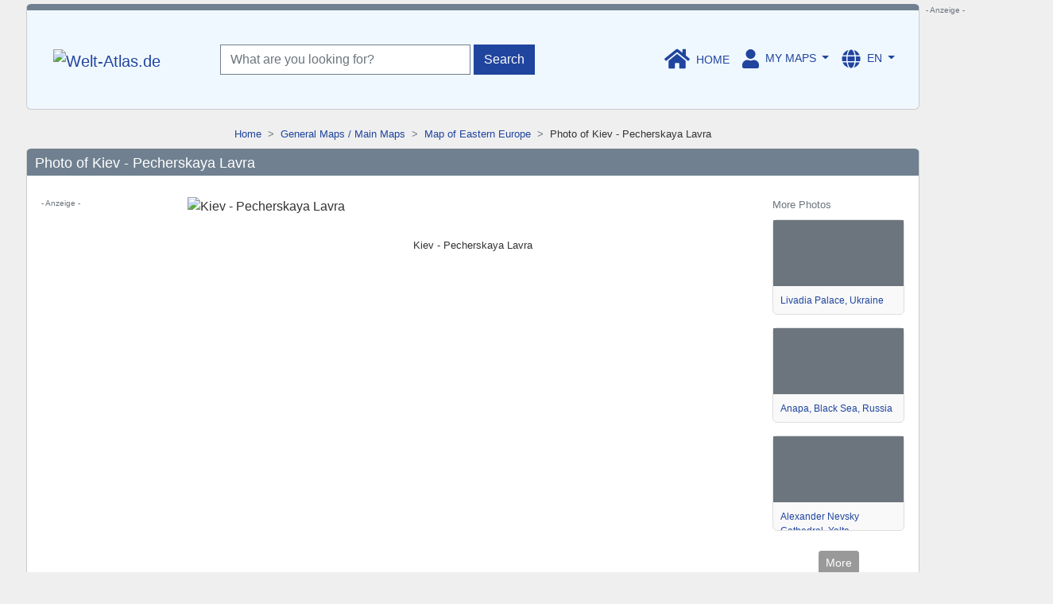

--- FILE ---
content_type: text/html; charset=UTF-8
request_url: https://www.welt-atlas.de/photo_of_kiev_-_pecherskaya_lavra_0-9006-10
body_size: 5604
content:
<!DOCTYPE html>
<html lang="en" class="no-overflow-x" itemscope="itemscope" itemtype="https://schema.org/WebPage">
<head>
<title itemprop="name">Photo Kiev - Pecherskaya Lavra | Welt-Atlas.de</title>
<meta charset="UTF-8" />
<meta name="viewport" content="width=device-width, initial-scale=1, shrink-to-fit=no" />
<meta name="robots" content="index, follow" />
<meta name="author" content="Stephan Schirmer" />
<meta name="revisit-after" content="3 days" />
<meta name="keywords" content="Kiev Dnepr River Ukraine World Heritage Site Pecherskaya Pecherska Lavra" />
<meta name="description" content="Kiev - Pecherskaya Lavra" />
<meta itemprop="image" content="https://www.welt-atlas.de/datenbank/fotos/0-9006/big/0-9006-10.jpg" />
<meta itemprop="copyrightHolder" content="Welt-Atlas.de" />
<meta itemprop="copyrightYear" content="2026" />
<meta itemprop="isFamilyFriendly" content="True" />
<meta name="mobile-web-app-capable" content="yes" />
<meta name="apple-mobile-web-app-title" content="Welt-Atlas.de">
<meta name="apple-mobile-web-app-capable" content="yes">
<meta name="apple-mobile-web-app-status-bar-style" content="default">
<link rel="apple-touch-icon" href="https://www.welt-atlas.de/images/button_180x180.jpg">
<link rel="shortcut icon" href="https://www.welt-atlas.de/favicon.ico">
<meta property="og:title" content="Photo Kiev - Pecherskaya Lavra | Welt-Atlas.de" />
<meta property="og:url" content="https://www.welt-atlas.de/photo_of_kiev_-_pecherskaya_lavra_0-9006-10" />
<meta property="og:description" content="Kiev - Pecherskaya Lavra" />
<meta property="og:image" content="https://www.welt-atlas.de/datenbank/fotos/0-9006/big/0-9006-10.jpg" />
<meta name="twitter:card" content="summary_large_image" />
<meta name="twitter:title" content="Photo Kiev - Pecherskaya Lavra | Welt-Atlas.de" />
<meta name="twitter:description" content="Kiev - Pecherskaya Lavra" />
<meta name="twitter:image" content="https://www.welt-atlas.de/datenbank/fotos/0-9006/big/0-9006-10.jpg" />

<link rel="stylesheet" href="/build/app.577d5fd2.css">
<link rel="alternate" href="https://www.welt-atlas.de/foto_von_kiew-pecherskaya_lavra_0-9006-10" hreflang="de" />
<link rel="alternate" href="https://www.welt-atlas.de/photo_of_kiev_-_pecherskaya_lavra_0-9006-10" hreflang="en" />
<link rel="canonical" href="https://www.welt-atlas.de/photo_of_kiev_-_pecherskaya_lavra_0-9006-10" />
<link rel="icon" type="image/x-icon" href="https://www.welt-atlas.de/favicon.ico" />

<link rel="preload" href="https://cdnjs.cloudflare.com/ajax/libs/font-awesome/5.15.1/css/all.min.css" as="style" crossorigin="anonymous">
<link rel="stylesheet" href="https://cdnjs.cloudflare.com/ajax/libs/font-awesome/5.15.1/css/all.min.css" integrity="sha512-+4zCK9k+qNFUR5X+cKL9EIR+ZOhtIloNl9GIKS57V1MyNsYpYcUrUeQc9vNfzsWfV28IaLL3i96P9sdNyeRssA==" crossorigin="anonymous" />


<!-- Global site tag (gtag.js) - Google Analytics -->
<script async class="cmplazyload" data-cmp-vendor="s26" data-cmp-src="https://www.googletagmanager.com/gtag/js?id=G-RSXWBX3NVR"></script>
<script>
window.dataLayer = window.dataLayer || [];
function gtag(){dataLayer.push(arguments);}
gtag('js', new Date());
gtag('config', 'G-RSXWBX3NVR', { 'anonymize_ip': true });
</script>
<!-- End Google Analytics -->
<script async type="text/plain" class="cmplazyload" data-cmp-vendor="755" data-cmp-src="https://pagead2.googlesyndication.com/pagead/js/adsbygoogle.js?client=ca-pub-6076532717397044"></script>
<script async type="text/plain" class="cmplazyload" data-cmp-vendor="755" data-cmp-src="https://pagead2.googlesyndication.com/pagead/js/adsbygoogle.js?client=ca-pub-9956806203996447"></script>

</head>
<body class="eupopup eupopup-container-top eupopup-style-compact no-overflow-x">
<div class="container">
<header class="row header mb-3 px-1">

<nav class="navbar navbar-expand-lg">

<div class="navbar-brand">
<a class="nav-link" href="/worldatlas">
<img class="logo" src="https://www.welt-atlas.de/images/logo.gif" alt="Welt-Atlas.de"/>
</a>
</div>

<div class="d-none d-lg-flex" id="navbarSupportedContent">
<form method="get" action="/en/search" class="searchform form-inline my-4 my-lg-0">
<div class="dropdown mx-auto">

<input tabindex="1" name="q" class="searchfield form-control query-input" type="text" placeholder="What are you looking for?" autocomplete="off" aria-label="What are you looking for?" data-toggle="dropdown" aria-haspopup="true" aria-expanded="false">

<button tabindex="2" class="searchbutton btn btn-primary btn-search" type="submit">
<span class="nav-label d-none d-lg-inline">Search</span><span class="nav-label d-inline d-lg-none"><i class="fas fa-search align-middle" aria-hidden="true"></i></span>
</button>

<div class="searchresults dropdown-menu searchmaps p-0 dropdown-menu-right d-none" tabindex="3">
<div class="p-3 text-center"><i class="fas fa-sync fa-spin fa-fw"></i><span class="sr-only">loading...</span></div>
</div>

</div>
</form>
</div>

<ul class="navbar-nav mr-md-0 ml-md-auto" itemscope="itemscope" itemtype="https://schema.org/SiteNavigationElement">
<li class="nav-item">
<a class="nav-link" href="/worldatlas">
<i class="fas fa-home fa-2x align-middle" aria-hidden="true"></i><span class="nav-label d-none d-xl-inline">Home</span>
</a>
</li>
<li class="nav-item navbar-toggler" data-toggle="collapse" data-target="#navbarSearch" aria-expanded="false" aria-controls="navbarSearch">
<a class="nav-link" href="#">
<i class="fas fa-search fa-2x align-middle" aria-hidden="true"></i><span class="nav-label d-none d-xl-inline">Search</span>
</a>
</li>
<li class="nav-item dropdown">
<a class="nav-link dropdown-toggle" href="#" id="navbarLogin" data-toggle="dropdown" aria-haspopup="true" aria-expanded="false">
<i class="fas fa-user align-middle" aria-hidden="true"></i><span class="nav-label d-none d-xl-inline">My Maps</span>
</a>
<div class="dropdown-menu dropdown-menu-right mymaps p-3" aria-labelledby="navbarLogin">
<div class="mb-1 small">Please log in</div>
<form>
<input type="email" class="form-control mb-1" id="inputEmail" placeholder="E-Mail">
<input type="password" class="form-control mb-2" id="inputPassword" placeholder="Passwort">
<button type="submit" class="btn btn-primary" data-toggle="tooltip" data-placement="bottom" title="Sorry, but a registration is not available right now!" disabled>Log in</button>
</form>
<div class="mt-2 small">No account yet? Here you can <a href="#" data-toggle="tooltip" data-placement="bottom" title="Sorry, but a registration is not available right now!">create an account</a></div>
</div>
</li>
<li class="nav-item dropdown">
<a class="nav-link dropdown-toggle" href="#" id="navbarLanguages" data-toggle="dropdown" aria-haspopup="true" aria-expanded="false">
<i class="fas fa-globe fa-2x align-middle" aria-hidden="true"></i><span class="nav-label d-none d-xl-inline">EN</span>
</a>
<div class="dropdown-menu dropdown-menu-right languages p-1" aria-labelledby="navbarLanguages">
<a class="dropdown-item" href="https://www.welt-atlas.de/foto_von_kiew-pecherskaya_lavra_0-9006-10" lang="de">Deutsch (DE)</a>
<a class="dropdown-item" href="https://www.welt-atlas.de/photo_of_kiev_-_pecherskaya_lavra_0-9006-10" lang="en">English (EN)</a>
</div>
</li>
</ul>

<div class="collapse d-lg-none mx-auto" id="navbarSearch">
<form method="get" action="/en/search" class="searchform form-inline my-4 my-lg-0">
<div class="dropdown mx-auto">

<input tabindex="1" name="q" class="searchfield form-control query-input" type="text" placeholder="What are you looking for?" autocomplete="off" aria-label="What are you looking for?" data-toggle="dropdown" aria-haspopup="true" aria-expanded="false">

<button tabindex="2" class="searchbutton btn btn-primary btn-search" type="submit">
<span class="nav-label d-none d-lg-inline">Search</span><span class="nav-label d-inline d-lg-none"><i class="fa fa-search align-middle" aria-hidden="true"></i></span>
</button>

<div class="searchresults dropdown-menu searchmaps p-0 dropdown-menu-right d-none" tabindex="3">
<div class="p-3 text-center"><i class="fas fa-sync fa-spin fa-fw"></i><span class="sr-only">loading...</span></div>
</div>

</div>
</form>
</div>
</nav>

</header>

<div class="row">
<div class="col-12 text-center">
<nav class="breadcrumb mb-2" itemscope itemtype="https://schema.org/BreadcrumbList">
<span itemprop="itemListElement" itemscope itemtype="https://schema.org/ListItem" class="breadcrumb-item first"><a itemprop="item" href="https://www.welt-atlas.de/worldatlas"><span itemprop="name">Home</span><meta itemprop="position" content="1" /></a></span><span itemprop="itemListElement" itemscope itemtype="https://schema.org/ListItem" class="breadcrumb-item middle"><a itemprop="item" href="https://www.welt-atlas.de/maps_general_maps_main_maps_99"><span itemprop="name">General Maps / Main Maps</span><meta itemprop="position" content="2" /></a></span><span itemprop="itemListElement" itemscope itemtype="https://schema.org/ListItem" class="breadcrumb-item middle"><a itemprop="item" href="https://www.welt-atlas.de/map_of_eastern_europe_0-9006"><span itemprop="name">Map of Eastern Europe</span><meta itemprop="position" content="3" /></a></span><span itemprop="itemListElement" itemscope itemtype="https://schema.org/ListItem" class="breadcrumb-item last"><span><span itemprop="name">Photo of Kiev - Pecherskaya Lavra</span><meta itemprop="position" content="4" /></span></span>        </nav>
</div>
</div>
<div class="row">
<div class="col-12">
<div class="row">
<div class="col-12 mb-3">
<div class="card main" itemscope itemtype="https://schema.org/photo">
<h1 class="card-header">Photo of Kiev - Pecherskaya Lavra</h1>
<div class="card-body py-4 px-2 px-lg-3">
<div class="row">
<div class="d-none d-md-block col-2 col-md-3 col-lg-3 col-xl-2">
<div class="ad-label text-muted mb-1">- Anzeige -</div>
<script async class="cmplazyload" data-cmp-vendor="755" data-cmp-src="https://pagead2.googlesyndication.com/pagead/js/adsbygoogle.js?client=ca-pub-6076532717397044" crossorigin="anonymous"></script>
<!-- 2018 | EN | 160x600 -->
<ins class="adsbygoogle"
style="display:inline-block;width:160px;height:600px"
data-ad-client="ca-pub-6076532717397044"
data-ad-slot="3198088539"></ins>
<script>
(adsbygoogle = window.adsbygoogle || []).push({});
</script>
</div>
<div class="col ext-center">
<div class="map-box">
<figure>
<img width="450" height="450" class="photo-image mb-3 mx-auto" src="https://www.welt-atlas.de/datenbank/fotos/0-9006/big/0-9006-10.jpg" title="Kiev - Pecherskaya Lavra" alt="Kiev - Pecherskaya Lavra" />
<figcaption class="mb-3 py-2 px-3 px-md-5 small text-center">Kiev - Pecherskaya Lavra</figcaption>                                            <div class="badge-wrapper">
</div>
</figure>
</div>
</div>
<div class="col-md-12 col-lg-2 col-xl-2" itemtype="https://schema.org/SiteNavigationElement">
<div class="row">
<div class="mt-4 mb-2 mt-lg-0 col-12 small text-muted">
More Photos                                            </div>

<div class="col-4 col-md-3 col-lg-12">
<a itemprop="url" class="card preview-box preview-photo small" href="https://www.welt-atlas.de/photo_of_livadia_palace_ukraine_0-9006-4" title="Photo Livadia Palace, Ukraine">
<div class="card-img-top preview-image--wrapper">
<div class="preview-image lazy" data-src="https://www.welt-atlas.de/images/cache/b2/ba/0-9006-4_170.jpg" ></div>
</div>
<div class="card-body p-2">
<span itemprop="name">Livadia Palace, Ukraine</span>
</div>
</a>                                                </div>

<div class="col-4 col-md-3 col-lg-12">
<a itemprop="url" class="card preview-box preview-photo small" href="https://www.welt-atlas.de/photo_of_anapa_black_sea_russia_0-9006-6" title="Photo Anapa, Black Sea, Russia">
<div class="card-img-top preview-image--wrapper">
<div class="preview-image lazy" data-src="https://www.welt-atlas.de/images/cache/d3/80/0-9006-6_170.jpg" ></div>
</div>
<div class="card-body p-2">
<span itemprop="name">Anapa, Black Sea, Russia</span>
</div>
</a>                                                </div>

<div class="col-4 col-md-3 col-lg-12">
<a itemprop="url" class="card preview-box preview-photo small" href="https://www.welt-atlas.de/photo_of_alexander_nevsky_cathedral_yalta_0-9006-3" title="Photo Alexander Nevsky Cathedral, Yalta">
<div class="card-img-top preview-image--wrapper">
<div class="preview-image lazy" data-src="https://www.welt-atlas.de/images/cache/7d/c6/0-9006-3_170.jpg" ></div>
</div>
<div class="card-body p-2">
<span itemprop="name">Alexander Nevsky Cathedral, Yalta</span>
</div>
</a>                                                </div>
<div class="col-12 col-md-3 col-lg-12 small text-center align-self-center mt-lg-2">
<a href="#photos" class="btn btn-secondary btn-sm">More</a>
</div>
</div>
</div>
</div>
</div>
</div>
</div>
</div>
<div class="row" itemtype="https://schema.org/SiteNavigationElement">
<div class="col-12">
<div id="photos" class="section-header withicon-photo">
Photos of the Region    </div>
</div>

<div class="col-xs-12 col-sm-6 col-md-4 col-lg-3 col-xl-3">
<div class="card preview-box preview-photo p-1">
<div class="card-body p-0">
<div class="ad-label text-muted mb-1">- Anzeige -</div>
<script async class="cmplazyload" data-cmp-vendor="755" data-cmp-src="https://pagead2.googlesyndication.com/pagead/js/adsbygoogle.js?client=ca-pub-6076532717397044" crossorigin="anonymous"></script>
<!-- 2018 | EN | Responsive Secondary -->
<ins class="adsbygoogle"
style="display:block"
data-ad-client="ca-pub-6076532717397044"
data-ad-slot="8199187678"
data-ad-format="auto"></ins>
<script>
(adsbygoogle = window.adsbygoogle || []).push({});
</script>
</div>
</div>
</div>
<div class="col-sm-6 col-md-4 col-lg-3 col-xl-3">
<a itemprop="url" class="card preview-box preview-photo" href="https://www.welt-atlas.de/photo_of_livadia_palace_ukraine_0-9006-4" title="Photo Livadia Palace, Ukraine">
<div class="card-img-top preview-image--wrapper">
<div class="preview-image lazy" data-src="https://www.welt-atlas.de/images/cache/b2/ba/0-9006-4_350.jpg" ></div>
</div>
<div class="card-body p-2">
<span itemprop="name">Livadia Palace, Ukraine</span>
</div>
</a>    </div>
<div class="col-sm-6 col-md-4 col-lg-3 col-xl-3">
<a itemprop="url" class="card preview-box preview-photo" href="https://www.welt-atlas.de/photo_of_anapa_black_sea_russia_0-9006-6" title="Photo Anapa, Black Sea, Russia">
<div class="card-img-top preview-image--wrapper">
<div class="preview-image lazy" data-src="https://www.welt-atlas.de/images/cache/d3/80/0-9006-6_350.jpg" ></div>
</div>
<div class="card-body p-2">
<span itemprop="name">Anapa, Black Sea, Russia</span>
</div>
</a>    </div>
<div class="col-sm-6 col-md-4 col-lg-3 col-xl-3">
<a itemprop="url" class="card preview-box preview-photo" href="https://www.welt-atlas.de/photo_of_alexander_nevsky_cathedral_yalta_0-9006-3" title="Photo Alexander Nevsky Cathedral, Yalta">
<div class="card-img-top preview-image--wrapper">
<div class="preview-image lazy" data-src="https://www.welt-atlas.de/images/cache/7d/c6/0-9006-3_350.jpg" ></div>
</div>
<div class="card-body p-2">
<span itemprop="name">Alexander Nevsky Cathedral, Yalta</span>
</div>
</a>    </div>
<div class="col-sm-6 col-md-4 col-lg-3 col-xl-3">
<a itemprop="url" class="card preview-box preview-photo" href="https://www.welt-atlas.de/photo_of_kerch_ukraine_0-9006-5" title="Photo Kerch, Ukraine">
<div class="card-img-top preview-image--wrapper">
<div class="preview-image lazy" data-src="https://www.welt-atlas.de/images/cache/28/85/0-9006-5_350.jpg" ></div>
</div>
<div class="card-body p-2">
<span itemprop="name">Kerch, Ukraine</span>
</div>
</a>    </div>
<div class="col-sm-6 col-md-4 col-lg-3 col-xl-3">
<a itemprop="url" class="card preview-box preview-photo" href="https://www.welt-atlas.de/photo_of_fishmonger_odessa_ukraine_0-9006-2" title="Photo Fishmonger, Odessa, Ukraine">
<div class="card-img-top preview-image--wrapper">
<div class="preview-image lazy" data-src="https://www.welt-atlas.de/images/cache/59/28/0-9006-2_350.jpg" ></div>
</div>
<div class="card-body p-2">
<span itemprop="name">Fishmonger, Odessa, Ukraine</span>
</div>
</a>    </div>
<div class="col-sm-6 col-md-4 col-lg-3 col-xl-3">
<a itemprop="url" class="card preview-box preview-photo" href="https://www.welt-atlas.de/photo_of_potemkin_stairs_odessa_ukraine_0-9006-7" title="Photo Potemkin Stairs, Odessa, Ukraine">
<div class="card-img-top preview-image--wrapper">
<div class="preview-image lazy" data-src="https://www.welt-atlas.de/images/cache/77/07/0-9006-7_350.jpg" ></div>
</div>
<div class="card-body p-2">
<span itemprop="name">Potemkin Stairs, Odessa, Ukraine</span>
</div>
</a>    </div>
<div class="col-sm-6 col-md-4 col-lg-3 col-xl-3">
<a itemprop="url" class="card preview-box preview-photo" href="https://www.welt-atlas.de/photo_of_book_cover_travelling_round_the_black_sea_0-9006-1" title="Photo Book Cover, Travelling round the Black Sea">
<div class="card-img-top preview-image--wrapper">
<div class="preview-image lazy" data-src="https://www.welt-atlas.de/images/cache/56/96/0-9006-1_350.jpg" ></div>
</div>
<div class="card-body p-2">
<span itemprop="name">Book Cover, Travelling round the Black Sea</span>
</div>
</a>    </div>
<div class="col-sm-6 col-md-4 col-lg-3 col-xl-3">
<a itemprop="url" class="card preview-box preview-photo" href="https://www.welt-atlas.de/photo_of_facade_kiev_0-9006-8" title="Photo Facade, Kiev">
<div class="card-img-top preview-image--wrapper">
<div class="preview-image lazy" data-src="https://www.welt-atlas.de/images/cache/0a/8c/0-9006-8_350.jpg" ></div>
</div>
<div class="card-body p-2">
<span itemprop="name">Facade, Kiev</span>
</div>
</a>    </div>
<div class="col-sm-6 col-md-4 col-lg-3 col-xl-3">
<a itemprop="url" class="card preview-box preview-photo" href="https://www.welt-atlas.de/photo_of_shopping-center_kiev_0-9006-9" title="Photo Shopping-Center, Kiev">
<div class="card-img-top preview-image--wrapper">
<div class="preview-image lazy" data-src="https://www.welt-atlas.de/images/cache/e7/2b/0-9006-9_350.jpg" ></div>
</div>
<div class="card-body p-2">
<span itemprop="name">Shopping-Center, Kiev</span>
</div>
</a>    </div>
<div class="col-sm-6 col-md-4 col-lg-3 col-xl-3">
<a itemprop="url" class="card preview-box preview-photo" href="https://www.welt-atlas.de/photo_of_kiev_-_pecherskaya_lavra_0-9006-10" title="Photo Kiev - Pecherskaya Lavra">
<div class="card-img-top preview-image--wrapper">
<div class="preview-image lazy" data-src="https://www.welt-atlas.de/images/cache/d3/0b/0-9006-10_350.jpg" ></div>
</div>
<div class="card-body p-2">
<span itemprop="name">Kiev - Pecherskaya Lavra</span>
</div>
</a>    </div>
<div class="col-sm-6 col-md-4 col-lg-3 col-xl-3">
<a itemprop="url" class="card preview-box preview-photo" href="https://www.welt-atlas.de/photo_of_golden_towers_kiev_0-9006-11" title="Photo Golden towers, Kiev">
<div class="card-img-top preview-image--wrapper">
<div class="preview-image lazy" data-src="https://www.welt-atlas.de/images/cache/c6/6d/0-9006-11_350.jpg" ></div>
</div>
<div class="card-body p-2">
<span itemprop="name">Golden towers, Kiev</span>
</div>
</a>    </div>
<div class="col-sm-6 col-md-4 col-lg-3 col-xl-3">
<a itemprop="url" class="card preview-box preview-photo" href="https://www.welt-atlas.de/photo_of_kiev_passage_0-9006-12" title="Photo Kiev Passage">
<div class="card-img-top preview-image--wrapper">
<div class="preview-image lazy" data-src="https://www.welt-atlas.de/images/cache/a5/82/0-9006-12_350.jpg" ></div>
</div>
<div class="card-body p-2">
<span itemprop="name">Kiev Passage</span>
</div>
</a>    </div>
<div class="col-sm-6 col-md-4 col-lg-3 col-xl-3">
<a itemprop="url" class="card preview-box preview-photo" href="https://www.welt-atlas.de/photo_of_kreschatik_street_kiev_0-9006-14" title="Photo Kreschatik Street, Kiev">
<div class="card-img-top preview-image--wrapper">
<div class="preview-image lazy" data-src="https://www.welt-atlas.de/images/cache/1a/56/0-9006-14_350.jpg" ></div>
</div>
<div class="card-body p-2">
<span itemprop="name">Kreschatik Street, Kiev</span>
</div>
</a>    </div>
<div class="col-sm-6 col-md-4 col-lg-3 col-xl-3">
<a itemprop="url" class="card preview-box preview-photo" href="https://www.welt-atlas.de/photo_of_president%27s_building_kiev_0-9006-15" title="Photo President&#039;s Building, Kiev">
<div class="card-img-top preview-image--wrapper">
<div class="preview-image lazy" data-src="https://www.welt-atlas.de/images/cache/f6/e0/0-9006-15_350.jpg" ></div>
</div>
<div class="card-body p-2">
<span itemprop="name">President&#039;s Building, Kiev</span>
</div>
</a>    </div>
<div class="col-sm-6 col-md-4 col-lg-3 col-xl-3">
<a itemprop="url" class="card preview-box preview-photo" href="https://www.welt-atlas.de/photo_of_metro-station_khreschatyk_kiev_0-9006-16" title="Photo Metro-Station Khreschatyk, Kiev">
<div class="card-img-top preview-image--wrapper">
<div class="preview-image lazy" data-src="https://www.welt-atlas.de/images/cache/5c/41/0-9006-16_350.jpg" ></div>
</div>
<div class="card-body p-2">
<span itemprop="name">Metro-Station Khreschatyk, Kiev</span>
</div>
</a>    </div>
<div class="col-sm-6 col-md-4 col-lg-3 col-xl-3">
<a itemprop="url" class="card preview-box preview-photo" href="https://www.welt-atlas.de/photo_of_metro_escalator_in_kiev_0-9006-17" title="Photo Metro escalator in Kiev">
<div class="card-img-top preview-image--wrapper">
<div class="preview-image lazy" data-src="https://www.welt-atlas.de/images/cache/74/3f/0-9006-17_350.jpg" ></div>
</div>
<div class="card-body p-2">
<span itemprop="name">Metro escalator in Kiev</span>
</div>
</a>    </div>
<div class="col-sm-6 col-md-4 col-lg-3 col-xl-3">
<a itemprop="url" class="card preview-box preview-photo" href="https://www.welt-atlas.de/photo_of_train_of_kiev_metro_0-9006-18" title="Photo Train of Kiev Metro">
<div class="card-img-top preview-image--wrapper">
<div class="preview-image lazy" data-src="https://www.welt-atlas.de/images/cache/b7/c8/0-9006-18_350.jpg" ></div>
</div>
<div class="card-body p-2">
<span itemprop="name">Train of Kiev Metro</span>
</div>
</a>    </div>
<div class="col-sm-6 col-md-4 col-lg-3 col-xl-3">
<a itemprop="url" class="card preview-box preview-photo" href="https://www.welt-atlas.de/photo_of_bessarabska_market_kiev_0-9006-19" title="Photo Bessarabska Market, Kiev">
<div class="card-img-top preview-image--wrapper">
<div class="preview-image lazy" data-src="https://www.welt-atlas.de/images/cache/cb/b0/0-9006-19_350.jpg" ></div>
</div>
<div class="card-body p-2">
<span itemprop="name">Bessarabska Market, Kiev</span>
</div>
</a>    </div>
<div class="col-sm-6 col-md-4 col-lg-3 col-xl-3">
<a itemprop="url" class="card preview-box preview-photo" href="https://www.welt-atlas.de/photo_of_ukrainian_restaurant_kiev_0-9006-20" title="Photo Ukrainian Restaurant, Kiev">
<div class="card-img-top preview-image--wrapper">
<div class="preview-image lazy" data-src="https://www.welt-atlas.de/images/cache/d3/8e/0-9006-20_350.jpg" ></div>
</div>
<div class="card-body p-2">
<span itemprop="name">Ukrainian Restaurant, Kiev</span>
</div>
</a>    </div>
<div class="col-sm-6 col-md-4 col-lg-3 col-xl-3">
<a itemprop="url" class="card preview-box preview-photo" href="https://www.welt-atlas.de/photo_of_ukrainian_restaurant_kiev_0-9006-21" title="Photo Ukrainian Restaurant, Kiev">
<div class="card-img-top preview-image--wrapper">
<div class="preview-image lazy" data-src="https://www.welt-atlas.de/images/cache/10/2c/0-9006-21_350.jpg" ></div>
</div>
<div class="card-body p-2">
<span itemprop="name">Ukrainian Restaurant, Kiev</span>
</div>
</a>    </div>
<div class="col-sm-6 col-md-4 col-lg-3 col-xl-3">
<a itemprop="url" class="card preview-box preview-photo" href="https://www.welt-atlas.de/photo_of_cathedral_of_st._john_kamien_pomorski_0-9006-47" title="Photo Cathedral of St. John, Kamien Pomorski">
<div class="card-img-top preview-image--wrapper">
<div class="preview-image lazy" data-src="https://www.welt-atlas.de/images/cache/37/1d/0-9006-47_350.jpg" ></div>
</div>
<div class="card-body p-2">
<span itemprop="name">Cathedral of St. John, Kamien Pomorski</span>
</div>
</a>    </div>
<div class="col-sm-6 col-md-4 col-lg-3 col-xl-3">
<a itemprop="url" class="card preview-box preview-photo" href="https://www.welt-atlas.de/photo_of_kamien_pomorski_wolinska_gate_0-9006-46" title="Photo Kamien Pomorski, Wolinska Gate">
<div class="card-img-top preview-image--wrapper">
<div class="preview-image lazy" data-src="https://www.welt-atlas.de/images/cache/5a/46/0-9006-46_350.jpg" ></div>
</div>
<div class="card-body p-2">
<span itemprop="name">Kamien Pomorski, Wolinska Gate</span>
</div>
</a>    </div>
<div class="col-sm-6 col-md-4 col-lg-3 col-xl-3">
<a itemprop="url" class="card preview-box preview-photo" href="https://www.welt-atlas.de/photo_of_niechorze_lighthouse_poland_0-9006-45" title="Photo Niechorze lighthouse, Poland">
<div class="card-img-top preview-image--wrapper">
<div class="preview-image lazy" data-src="https://www.welt-atlas.de/images/cache/12/c9/0-9006-45_350.jpg" ></div>
</div>
<div class="card-body p-2">
<span itemprop="name">Niechorze lighthouse, Poland</span>
</div>
</a>    </div>
<div class="col-sm-6 col-md-4 col-lg-3 col-xl-3">
<a itemprop="url" class="card preview-box preview-photo" href="https://www.welt-atlas.de/photo_of_church_ruin_of_trzesacz__0-9006-44" title="Photo Church ruin of Trzesacz ">
<div class="card-img-top preview-image--wrapper">
<div class="preview-image lazy" data-src="https://www.welt-atlas.de/images/cache/5d/ac/0-9006-44_350.jpg" ></div>
</div>
<div class="card-body p-2">
<span itemprop="name">Church ruin of Trzesacz </span>
</div>
</a>    </div>
<div class="col-sm-6 col-md-4 col-lg-3 col-xl-3">
<a itemprop="url" class="card preview-box preview-photo" href="https://www.welt-atlas.de/photo_of_seaside_of_trzesacz_poland_0-9006-43" title="Photo Seaside of Trzesacz, Poland">
<div class="card-img-top preview-image--wrapper">
<div class="preview-image lazy" data-src="https://www.welt-atlas.de/images/cache/56/4c/0-9006-43_350.jpg" ></div>
</div>
<div class="card-body p-2">
<span itemprop="name">Seaside of Trzesacz, Poland</span>
</div>
</a>    </div>
<div class="col-sm-6 col-md-4 col-lg-3 col-xl-3">
<a itemprop="url" class="card preview-box preview-photo" href="https://www.welt-atlas.de/photo_of_altstadt_bridge_g%C3%B6rlitz%E2%80%93zgorzelec_0-9006-42" title="Photo Altstadt bridge, Görlitz–Zgorzelec">
<div class="card-img-top preview-image--wrapper">
<div class="preview-image lazy" data-src="https://www.welt-atlas.de/images/cache/b9/96/0-9006-42_350.jpg" ></div>
</div>
<div class="card-body p-2">
<span itemprop="name">Altstadt bridge, Görlitz–Zgorzelec</span>
</div>
</a>    </div>
<div class="col-sm-6 col-md-4 col-lg-3 col-xl-3">
<a itemprop="url" class="card preview-box preview-photo" href="https://www.welt-atlas.de/photo_of_swinoujscie_swinem%C3%BCnde_lighthouse_0-9006-41" title="Photo Swinoujscie, Swinemünde, lighthouse">
<div class="card-img-top preview-image--wrapper">
<div class="preview-image lazy" data-src="https://www.welt-atlas.de/images/cache/47/a1/0-9006-41_350.jpg" ></div>
</div>
<div class="card-body p-2">
<span itemprop="name">Swinoujscie, Swinemünde, lighthouse</span>
</div>
</a>    </div>
<div class="col-sm-6 col-md-4 col-lg-3 col-xl-3">
<a itemprop="url" class="card preview-box preview-photo" href="https://www.welt-atlas.de/photo_of_hermann_fortress_in_narva_estonia_0-9006-35" title="Photo Hermann Fortress in Narva, Estonia">
<div class="card-img-top preview-image--wrapper">
<div class="preview-image lazy" data-src="https://www.welt-atlas.de/images/cache/a4/e3/0-9006-35_350.jpg" ></div>
</div>
<div class="card-body p-2">
<span itemprop="name">Hermann Fortress in Narva, Estonia</span>
</div>
</a>    </div>
<div class="col-sm-6 col-md-4 col-lg-3 col-xl-3">
<a itemprop="url" class="card preview-box preview-photo" href="https://www.welt-atlas.de/photo_of_st._nicholas_church_tallinn_estonia_0-9006-34" title="Photo St. Nicholas church, Tallinn, Estonia">
<div class="card-img-top preview-image--wrapper">
<div class="preview-image lazy" data-src="https://www.welt-atlas.de/images/cache/f9/79/0-9006-34_350.jpg" ></div>
</div>
<div class="card-body p-2">
<span itemprop="name">St. Nicholas church, Tallinn, Estonia</span>
</div>
</a>    </div>
<div class="col-sm-6 col-md-4 col-lg-3 col-xl-3">
<a itemprop="url" class="card preview-box preview-photo" href="https://www.welt-atlas.de/photo_of_tallinn_estonia_0-9006-33" title="Photo Tallinn, Estonia">
<div class="card-img-top preview-image--wrapper">
<div class="preview-image lazy" data-src="https://www.welt-atlas.de/images/cache/63/9b/0-9006-33_350.jpg" ></div>
</div>
<div class="card-body p-2">
<span itemprop="name">Tallinn, Estonia</span>
</div>
</a>    </div>
<div class="col-sm-6 col-md-4 col-lg-3 col-xl-3">
<a itemprop="url" class="card preview-box preview-photo" href="https://www.welt-atlas.de/photo_of_ivangorod_narva_river_narva_fortress_russia_0-9006-32" title="Photo Ivangorod, Narva river, Narva fortress, Russia">
<div class="card-img-top preview-image--wrapper">
<div class="preview-image lazy" data-src="https://www.welt-atlas.de/images/cache/66/5b/0-9006-32_350.jpg" ></div>
</div>
<div class="card-body p-2">
<span itemprop="name">Ivangorod, Narva river, Narva fortress, Russia</span>
</div>
</a>    </div>
<div class="col-sm-6 col-md-4 col-lg-3 col-xl-3">
<a itemprop="url" class="card preview-box preview-photo" href="https://www.welt-atlas.de/photo_of_tallinn_estonia_0-9006-31" title="Photo Tallinn, Estonia">
<div class="card-img-top preview-image--wrapper">
<div class="preview-image lazy" data-src="https://www.welt-atlas.de/images/cache/76/19/0-9006-31_350.jpg" ></div>
</div>
<div class="card-body p-2">
<span itemprop="name">Tallinn, Estonia</span>
</div>
</a>    </div>
<div class="col-sm-6 col-md-4 col-lg-3 col-xl-3">
<a itemprop="url" class="card preview-box preview-photo" href="https://www.welt-atlas.de/photo_of_st_basil%27s_cathedral_moscow_0-9006-308" title="Photo St Basil&#039;s Cathedral, Moscow">
<div class="card-img-top preview-image--wrapper">
<div class="preview-image lazy" data-src="https://www.welt-atlas.de/images/cache/16/a6/0-9006-308_350.jpg" ></div>
</div>
<div class="card-body p-2">
<span itemprop="name">St Basil&#039;s Cathedral, Moscow</span>
</div>
</a>    </div>
<div class="col-sm-6 col-md-4 col-lg-3 col-xl-3">
<a itemprop="url" class="card preview-box preview-photo" href="https://www.welt-atlas.de/photo_of_sergiyev_posad_cathedral_0-9006-316" title="Photo Sergiyev Posad Cathedral">
<div class="card-img-top preview-image--wrapper">
<div class="preview-image lazy" data-src="https://www.welt-atlas.de/images/cache/de/a6/0-9006-316_350.jpg" ></div>
</div>
<div class="card-body p-2">
<span itemprop="name">Sergiyev Posad Cathedral</span>
</div>
</a>    </div>
<div class="col-sm-6 col-md-4 col-lg-3 col-xl-3">
<a itemprop="url" class="card preview-box preview-photo" href="https://www.welt-atlas.de/photo_of_view_of_the_trinity_lavra_0-9006-319" title="Photo View of the Trinity Lavra">
<div class="card-img-top preview-image--wrapper">
<div class="preview-image lazy" data-src="https://www.welt-atlas.de/images/cache/8a/8a/0-9006-319_350.jpg" ></div>
</div>
<div class="card-body p-2">
<span itemprop="name">View of the Trinity Lavra</span>
</div>
</a>    </div>
<div class="col-sm-6 col-md-4 col-lg-3 col-xl-3">
<a itemprop="url" class="card preview-box preview-photo" href="https://www.welt-atlas.de/photo_of_cathedral_square_moscow_0-9006-304" title="Photo Cathedral Square, Moscow">
<div class="card-img-top preview-image--wrapper">
<div class="preview-image lazy" data-src="https://www.welt-atlas.de/images/cache/3a/94/0-9006-304_350.jpg" ></div>
</div>
<div class="card-body p-2">
<span itemprop="name">Cathedral Square, Moscow</span>
</div>
</a>    </div>
<div class="col-sm-6 col-md-4 col-lg-3 col-xl-3">
<a itemprop="url" class="card preview-box preview-photo" href="https://www.welt-atlas.de/photo_of_domes_st._petersburg_0-9006-320" title="Photo Domes, St. Petersburg">
<div class="card-img-top preview-image--wrapper">
<div class="preview-image lazy" data-src="https://www.welt-atlas.de/images/cache/7b/df/0-9006-320_350.jpg" ></div>
</div>
<div class="card-body p-2">
<span itemprop="name">Domes, St. Petersburg</span>
</div>
</a>    </div>
<div class="col-sm-6 col-md-4 col-lg-3 col-xl-3">
<a itemprop="url" class="card preview-box preview-photo" href="https://www.welt-atlas.de/photo_of_st_isaac%27s_cathedral_0-9006-328" title="Photo St Isaac&#039;s Cathedral">
<div class="card-img-top preview-image--wrapper">
<div class="preview-image lazy" data-src="https://www.welt-atlas.de/images/cache/1f/4b/0-9006-328_350.jpg" ></div>
</div>
<div class="card-body p-2">
<span itemprop="name">St Isaac&#039;s Cathedral</span>
</div>
</a>    </div>
</div>
</div>
</div>

<div class="ad-right d-none d-md-block">
<div class="ad-label text-muted mb-1">- Anzeige -</div>
<!-- 2020 | EN | Responsive Right -->
<ins class="adsbygoogle"
style="display:block;min-width:160px;max-width:600px;width:100%;height:800px"
data-ad-client="ca-pub-6076532717397044"
data-ad-slot="7578707898"
data-ad-format="auto"
data-full-width-responsive="true"></ins>
<script>
(adsbygoogle = window.adsbygoogle || []).push({});
</script>
</div>

<footer class="row footer pt-3 mt-5 mb-3">
<div class="col-12">
<nav class="footer-navigation">
<ul class="nav justify-content-center">
<li class="nav-item">
<a class="nav-link small text-muted" href="/imprint">Imprint</a>
</li>
<li class="nav-item">
<a class="nav-link small text-muted" href="/privacy">Terms and Privacy</a>
</li>
</ul>
</nav>
</div>
<div class="col-12">
<p class="muted text-center small mb-0 pt-3 pb-1">
&copy; 2026 Welt-Atlas.de
</p>
<p class="disclaimer muted text-center px-5 py-0">
All maps are copyrighted and may only be copied with our permission in written form. Linking is only allowed to the (sub-) pages, but not directly to the images (GIFs). Mistakes and all rights reserved!        </p>
</div>
</footer>            </div>
<script src="https://cdnjs.cloudflare.com/ajax/libs/font-awesome/5.15.1/js/all.min.js" integrity="sha512-F5QTlBqZlvuBEs9LQPqc1iZv2UMxcVXezbHzomzS6Df4MZMClge/8+gXrKw2fl5ysdk4rWjR0vKS7NNkfymaBQ==" crossorigin="anonymous"></script>

<script src="/build/runtime.a8550116.js"></script><script src="/build/0.e41e1ad5.js"></script><script src="/build/app.e44366ff.js"></script>

<script>
var urlSearch = '/en/search';
var urlStatistics = '/interface/trackPageview';
var wa_track = true;
var lang = 'en';
</script>

<script>
$.getJSON( '/interface/trackPageview', {
page: 'photo_detail_en',
photoCode: '0-9006-10',
rand: Math.floor((Math.random() * 10000000000) + 1)
});
</script>
<!-- Beginning Async AdSlot oop for Ad unit Schirmer_Medienservice/welt-atlas.de  ### size: [[1,1]] -->
<!-- Adslot's refresh function: googletag.pubads().refresh([gptadslots[oop]]) -->
<div id='div-gpt-ad-614654410884804030-oop'></div>
<!-- End AdSlot oop -->
</body>
</html>
